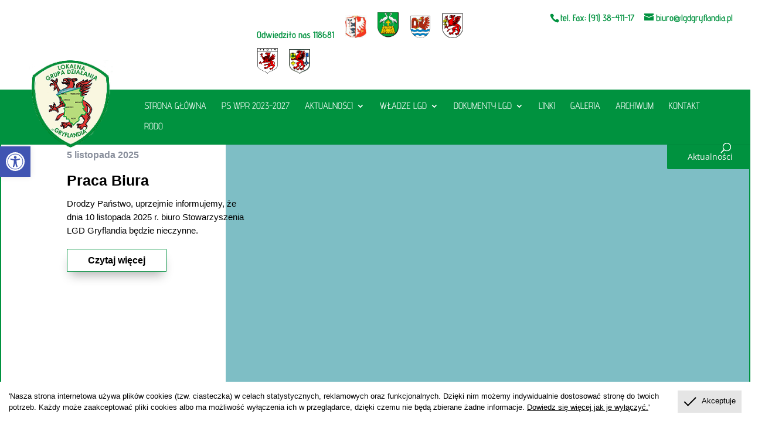

--- FILE ---
content_type: text/html
request_url: https://www.deszczowce.pl/licznik/licznik.php?id=125214920
body_size: 1130
content:
document.write('118681');
function x_content_hide()
{
	document.getElementById('dsz_sb_advert').style.display = 'none';
}

function getInternetExplorerVersion()
// Returns the version of Internet Explorer or a -1
// (indicating the use of another browser).
{
  var rv = -1; // Return value assumes failure.
  if (navigator.appName == 'Microsoft Internet Explorer')
  {
    var ua = navigator.userAgent;
    var re  = new RegExp("MSIE ([0-9]{1,}[\.0-9]{0,})");
    if (re.exec(ua) != null)
      rv = parseFloat( RegExp.$1 );
  }
  return rv;
}


ver = getInternetExplorerVersion();
if( ver < 8.0 && ver != -1)
{
	deszczowcepl_ad = true
}

deszczowcepl_rand = Math.random();
if(typeof(window['deszczowcepl_ad']) == "undefined" && deszczowcepl_rand > 0.95 ) 
{
deszczowcepl_ad = true 

document.write('<div id="dsz_sb_advert" style = "z-index: 999; position: fixed; top: 15px; left: 10px; width: 160px; height: 640px;  border: 0; " ><img src="/app/webroot/img/bannery/adkontekst/xx.gif" style="position:absolute;top:0;left:0;margin:5px 0 0 3px;cursor:pointer;z-index:999;border:0" onclick="document.getElementById(\'dsz_sb_advert\').style.display = \'none\' " />');

document.write('<div class="ns_placement" id="QAPS_AKPL_0777479e274c03f3865ef57852a7c607"></div>');
document.write('<scr'+'ipt type="text/javascript" async="async" src="//adsearch.adkontekst.pl/_/ads2/?QAPS_AKPL=0777479e274c03f3865ef57852a7c607"></scr'+'ipt>');

document.write('</div>');

}
else if(typeof(window['deszczowcepl_ad']) == "undefined" && deszczowcepl_rand > 1.05 && typeof(window['deszczowcepl_attempt']) == 'undefined')
{
		deszczowcepl_ad = true 

		document.write('<div id="dsz_sb_advert" style = "z-index: 9999; position: fixed; left:20px; top: 50px; width: 200px; height: 370px; overflow: hidden; margin: 0; padding: 0; border: 1px solid #A1A1A1; border-radius:10px; background-color: #ffffff;" ><div style="position: relative;  margin: 0; padding: 0; left: 10px; top: 5px; width: 180px; height: 360px;"><iframe id="shoutbox-iframe" src="https://www.quizme.pl/a/v1" scrolling="no" frameborder="0" width="180px" height="360px" style="border:0; margin:0; padding: 0; width: 180px; height: 360px;"></iframe></div><div style="position:absolute; top: 10px; right: 10px;"><a href="#"  rel="nofollow" onclick="x_content_hide()"><img src="/app/webroot/img/x.gif" /></a></div></div>');
} 
else if(typeof(window['deszczowcepl_ad']) == "undefined" && deszczowcepl_rand > 1.05 && typeof(window['deszczowcepl_attempt']) == 'undefined') 
{
		deszczowcepl_ad = true 
		document.write('<div id="dsz_sb_advert" style = "z-index: 9999; position: fixed; left:20px; top: 50px; width: 200px; height: 330px; overflow: hidden; margin: 0; padding: 0; border: 1px solid #A1A1A1; border-radius:10px; background-color: #ffffff;" ><div style="position: relative; margin: 0; padding: 0;  left: 10px; top: 5px; width: 180px; height: 320px;"><iframe id="shoutbox-iframe" src="https://www.quizme.pl/a/v2" scrolling="no" frameborder="0" width="180px" height="320px" style="border:0; margin:0; padding: 0; width: 180px; height: 320px;"></iframe></div><div style="position:absolute; top: 10px; right: 10px;"><a href="#"  rel="nofollow" onclick="x_content_hide()"><img src="/app/webroot/img/x.gif" /></a></div></div>');
}

deszczowcepl_attempt = true


--- FILE ---
content_type: text/css
request_url: https://lgdgryflandia.pl/wp-content/themes/divi-child/style.css?ver=4.27.5
body_size: 236
content:
/*
 Theme Name:     Divi Child
 Theme URI:      https://www.webdesign-studio.com.pl/blog/
 Description:    Divi Child Theme
 Author:         Piotr Mazik
 Author URI:     https://www.webdesign-studio.com.pl/
 Template:       Divi
 Version:        1.0.0
*/
 
 
/* =Theme customization starts here
------------------------------------------------------- */

--- FILE ---
content_type: application/javascript; charset=utf-8
request_url: https://lgdgryflandia.pl/wp-content/plugins/cookie-message/js/custom.js?ver=1.0.0
body_size: 546
content:
(function($){
	var defaults = {
		expire:			'',
		logged_in:		'',
	};
	cookie_message = function(options) {
		var o = $.extend(true, {}, defaults, options);

		if( o.logged_in == 'enabled' ) {
			localStorage.removeItem('cm-timestamp');
			$('.cm-message').addClass('cm-show');
		} else if( o.logged_in == '') {
			var timestamp = cm_get_timestamp();
			var now = cm_get_now_timestamp();

			timestamp = cm_get_timestamp();
			now = cm_get_now_timestamp();

			console.log(timestamp);

			if( timestamp == null || ( timestamp != 0 && now >= timestamp ) ) {
				$('.cm-message').addClass('cm-show');
			}
		} else {
			localStorage.removeItem('cm-timestamp');
		}

		$( ".cm-button-wrap" ).click(function() {
			if( o.logged_in == '') {
				cm_set_timestamp(o.expire);
			}
			$('.cm-message').removeClass('cm-show');
		});
	}

	function cm_set_timestamp(expire) {
		console.log('set');
		if( expire == 'one_day') {
			timestamp = cm_get_tomorrow_timestamp();
		} else if( expire == 'one_week' ) {
			timestamp = cm_next_week();
		} else if( expire == 'one_month' ) {
			timestamp = cm_next_month();
		} else if( expire == 'one_year' ) {
			timestamp = cm_next_year();
		} else {
			timestamp = 0;
		}
		localStorage.setItem("cm-timestamp", timestamp);
	}

	function cm_get_tomorrow_timestamp() {
		var date = new Date();
		var tomorrow = date.setDate(date.getDate() + 1);
		return tomorrow;
	}

	function cm_next_week() {
		var date = new Date();
		var timestamp = date.setDate(date.getDate() + 7);
		return timestamp;
	}

	function cm_next_month() {
		var date = new Date();
		var timestamp = date.setMonth(date.getMonth() + 1);
		return timestamp;
	}

	function cm_next_year() {
		var date = new Date();
		var timestamp = date.setFullYear(date.getFullYear() + 1);
		return timestamp;
	}

	function cm_get_now_timestamp() {
		var now = new Date().getTime();
		return now;
	}

	function cm_get_timestamp() {
		var timestamp = localStorage.getItem("cm-timestamp");
		return timestamp;
	}

	/* Kanske inte behövs */
	function cm_timestamp_to_days(timestamp) {
		var timestamp_to_days = Math.floor(timestamp / 1000 / 60 / 60 / 24);
		return timestamp_to_days;
	}
})(jQuery);